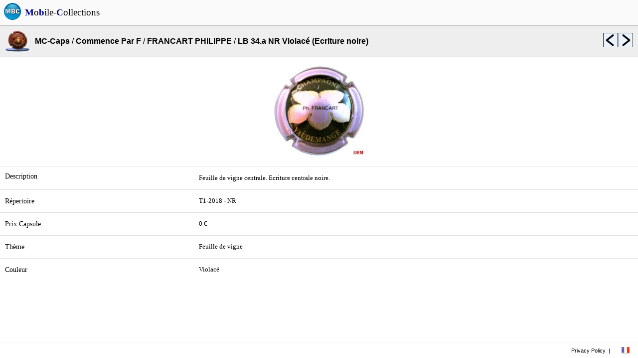

--- FILE ---
content_type: text/html; charset=UTF-8
request_url: https://mobilecollections.fr/?type=browser&language=en&product=caps&catalog=c006&sublevel=c006_francart_philippe&object=f00980
body_size: 1582
content:
<!DOCTYPE html PUBLIC "-//WAPFORUM//DTD XHTML Mobile 1.0//EN" "http://www.wapforum.org/DTD/xhtml-mobile10.dtd">
<HTML itemscope itemtype="http://schema.org/Product" xml:lang="fr" lang="fr">
<LINK rel=STYLESHEET href="css/style.css" type="text/css">
<LINK rel=STYLESHEET href="css/rss.css" type="text/css">
<link rel="stylesheet" type="text/css" href="javascript/fancy/source/jquery.fancybox.css?v=2.1.5" media="screen" />
<link rel="stylesheet" type="text/css" href="javascript/fancy/source/helpers/jquery.fancybox-buttons.css?v=1.0.5" />
<link rel="shortcut icon" type="image/x-icon" href=logo.ico>
<script type="text/javascript" src="javascript/fancy/lib/jquery-1.10.1.min.js"></script>
<script type="text/javascript" src="javascript/external/jquery/jquery.js"></script>
<script type="text/javascript" src="javascript/fancy/lib/jquery.mousewheel-3.0.6.pack.js"></script>
<script type="text/javascript" src="javascript/fancy/source/jquery.fancybox.js?v=2.1.5"></script>
<script type="text/javascript" src="javascript/fancy/source/helpers/jquery.fancybox-buttons.js?v=1.0.5"></script>
<script type="text/javascript" src="javascript/fancy/source/helpers/jquery.fancybox-media.js?v=1.0.6"></script>
<script type="text/javascript" src="javascript/jquery.rotate.1-1.js"></script>
<script type="text/javascript" src="javascript/mbc.js"></script>
<HEAD>
<meta http-equiv="Content-Type" content="text/html; charset=utf-8">
<title>Collections, Recettes, Boutiques</title>
<meta itemprop="name" content="Mobile-Collections">
<meta itemprop="description" content="Collections, Recettes, Boutiques">
<meta itemprop="image" content="http://www.mobilecollections.fr/images/mbc/mbc.png">
<meta name="description" content="Collections, Recettes, Boutiques"/>
<meta name="content-language" content="fr" />
<meta name="language" content="fr" />
<meta name="keywords" content="collection, collections, philatelie, capsules, timbre, champagne" />
<meta name="author" content="Mobile-Collections" />


<script data-ad-client="ca-pub-3752845715467050" async src="https://pagead2.googlesyndication.com/pagead/js/adsbygoogle.js"></script>
</HEAD>
<BODY>
<div class=topbar><TABLE width=100% cellpadding=0px cellspacing=0px bgcolor=#fafafa><TR height=50px valign=center align=center><TD valign=center align=center width=50px><img src="images/mbc/mbc.png" width=36px border=0></TD><TD valign=center align=left><A HREF=index.php?language=en><FONT style="font-size:1.2em; font-family:Verdana; font-style:normal; color:black;"><B><FONT color=darkblue>M</FONT></B>o<B><FONT color=darkblue>b</FONT></B>ile-<B><FONT color=darkblue>C</FONT></B>ollections</FONT></A></TD></TR></TABLE></div>
<div>
<TABLE width=100% cellpadding=0px cellspacing=0px><TR height=50px><TD> </TD></TR></TABLE></div>
<div class=menu_browser><TABLE width=100% bgcolor=#eeeeee height=64px cellpadding=0px cellspacing=0px><TR><TD class="topbottomborderblack" width=70px align=center valign=center><img src="http://www.mobilecollections.fr/images/mbc_caps/ic_launcher.png" width=48px border=0></TD><TD class="topbottomborderblack" align=left valign=center><A HREF="?type=browser&language=en&product=caps"><B><FONT style="font-size:1em;">MC-Caps</FONT></B></A> / <A HREF="?type=browser&language=en&product=caps&catalog=c006"><B><FONT style="font-size:1em;">Commence Par F</FONT></B></A> / <A HREF="?type=browser&language=en&product=caps&catalog=c006&sublevel=c006_francart_philippe"><B><FONT style="font-size:1em;">FRANCART PHILIPPE</FONT></B></A> / <B><FONT style="font-size:1em;">LB 34.a NR Violacé (Ecriture noire)</FONT></B></TD><TD class="topbottomborderblack" width=30px align=left valign=center><A HREF="?type=browser&language=en&product=caps&catalog=c006&sublevel=c006_francart_philippe&object=f01784"><img src=images/mbc/previous.png width=30px border=0 title="LB 34 Bleu-turquoise"></A></TD><TD class="topbottomborderblack" width=40px align=left valign=center><A HREF="?type=browser&language=en&product=caps&catalog=c006&sublevel=c006_francart_philippe&object=ad00099"><img src=images/mbc/next.png width=30px border=0 title="LB 35 Cuivre foncé (Ecriture noire)"></A></TD></TR></TABLE></div><div class=content_browser>
<br><TABLE width=100% height=64px cellpadding=0px cellspacing=0px>
<TR>
<TD width=70px align=center valign=center><img src="browser/caps/c006/c006_francart_philippe/f00980.jpg" width=180px border=0></TD></TR></TABLE><BR><TABLE width=100% cellpadding=10px cellspacing=0px><TR><TD width=30% class="topborder" align=left valign=top><P class=texte_plus>Description</P></TD><TD class="topborder" align=left valign=top><P class=texte>Feuille de vigne centrale. Ecriture centrale noire.</P></TD></TR><TR><TD class="topborder" align=left valign=center><P class=texte_plus>Répertoire</P></TD><TD class="topborder" align=left valign=center><P class=texte>T1-2018 - NR</P></TD></TR><TR><TD class="topborder" align=left valign=center><P class=texte_plus>Prix Capsule</P></TD><TD class="topborder" align=left valign=center><P class=texte>0 €</P></TD></TR><TR><TD class="topborder" align=left valign=center><P class=texte_plus>Thème</P></TD><TD class="topborder" align=left valign=center><P class=texte>Feuille de vigne</P></TD></TR><TR><TD class="topborder" align=left valign=center><P class=texte_plus>Couleur</P></TD><TD class="topborder" align=left valign=center><P class=texte>Violacé</P></TD></TR></TD></TR></TABLE><BR><BR><BR></div><BR><BR>
<div class=footer><TABLE width=100% height=100% cellspacing=0 cellpadding=0><TR>	<TD align=right valign=center>		<A HREF="index.php?language=en&type=legals">Privacy Policy</A>	</TD>	<TD width=15px align=center valign=center> | </TD>	<TD width=50px align=center valign=center class=menu>		<A HREF="index.php?language=fr">      <img src=images/mbc/french.png width=16px border=0>		</A>	</TD></TR></TABLE></div>
</BODY>
</HTML>


--- FILE ---
content_type: text/html; charset=utf-8
request_url: https://www.google.com/recaptcha/api2/aframe
body_size: 269
content:
<!DOCTYPE HTML><html><head><meta http-equiv="content-type" content="text/html; charset=UTF-8"></head><body><script nonce="tHKI3kLNFGFiB1m9Re9e4Q">/** Anti-fraud and anti-abuse applications only. See google.com/recaptcha */ try{var clients={'sodar':'https://pagead2.googlesyndication.com/pagead/sodar?'};window.addEventListener("message",function(a){try{if(a.source===window.parent){var b=JSON.parse(a.data);var c=clients[b['id']];if(c){var d=document.createElement('img');d.src=c+b['params']+'&rc='+(localStorage.getItem("rc::a")?sessionStorage.getItem("rc::b"):"");window.document.body.appendChild(d);sessionStorage.setItem("rc::e",parseInt(sessionStorage.getItem("rc::e")||0)+1);localStorage.setItem("rc::h",'1769581260587');}}}catch(b){}});window.parent.postMessage("_grecaptcha_ready", "*");}catch(b){}</script></body></html>